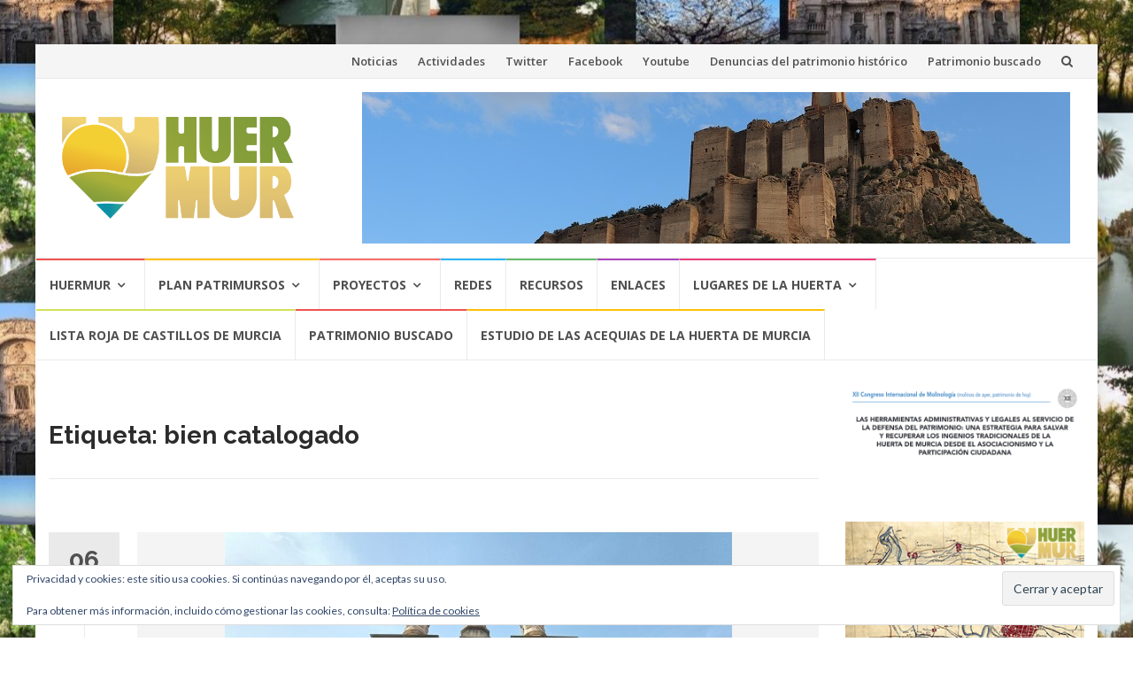

--- FILE ---
content_type: text/html; charset=UTF-8
request_url: http://huermur.es/tag/bien-catalogado/
body_size: 19454
content:
<!DOCTYPE html>
<html lang="es">
<head>
<meta charset="UTF-8">
<meta name="viewport" content="width=device-width, initial-scale=1">
<link rel="profile" href="http://gmpg.org/xfn/11">
<link rel="pingback" href="http://huermur.es/xmlrpc.php">


<!--/ Open Graphite /-->
<meta property="og:locale" content="es_ES" />
<meta property="og:type" content="" />
<meta property="og:url" content="http://huermur.es/noticias/huermur-logra-la-proteccion-cultural-de-la-zona-historica-del-cementerio-de-nuestro-padre-jesus-de-murcia/" />
<meta property="og:title" content="" />
<meta property="og:description" content="" />
<meta property="og:site_name" content="HUERMUR" />
<meta property="og:image" content="http://huermur.es/wp-content/uploads/2022/09/Cementerio-Ntro.-Padre-Jesus-de-Murcia-Huermur.jpg" />
<meta property="og:image:width" content="1280" />
<meta property="og:image:height" content="960" />

<meta itemprop="description" content="" />
<meta itemprop="image" content="http://huermur.es/wp-content/uploads/2022/09/Cementerio-Ntro.-Padre-Jesus-de-Murcia-Huermur.jpg" />

<meta name="twitter:card" content="summary_large_image" />
<meta name="twitter:url" content="http://huermur.es/noticias/huermur-logra-la-proteccion-cultural-de-la-zona-historica-del-cementerio-de-nuestro-padre-jesus-de-murcia/" />
<meta name="twitter:title" content="" />
<meta name="twitter:description" content="" />
<meta name="twitter:image" content="http://huermur.es/wp-content/uploads/2022/09/Cementerio-Ntro.-Padre-Jesus-de-Murcia-Huermur.jpg" />
<meta name="twitter:creator" content="@huermur" />
<meta name="twitter:site" content="HUERMUR" />
<!--/ Open Graphite End /-->

<title>bien catalogado &#8211; HUERMUR</title>
<meta name='robots' content='max-image-preview:large' />
<link rel='dns-prefetch' href='//stats.wp.com' />
<link rel='dns-prefetch' href='//fonts.googleapis.com' />
<link rel='dns-prefetch' href='//v0.wordpress.com' />
<link rel='dns-prefetch' href='//jetpack.wordpress.com' />
<link rel='dns-prefetch' href='//s0.wp.com' />
<link rel='dns-prefetch' href='//public-api.wordpress.com' />
<link rel='dns-prefetch' href='//0.gravatar.com' />
<link rel='dns-prefetch' href='//1.gravatar.com' />
<link rel='dns-prefetch' href='//2.gravatar.com' />
<link rel="alternate" type="application/rss+xml" title="HUERMUR &raquo; Feed" href="http://huermur.es/feed/" />
<link rel="alternate" type="application/rss+xml" title="HUERMUR &raquo; Feed de los comentarios" href="http://huermur.es/comments/feed/" />
<link rel="alternate" type="application/rss+xml" title="HUERMUR &raquo; Etiqueta bien catalogado del feed" href="http://huermur.es/tag/bien-catalogado/feed/" />
<style id='wp-img-auto-sizes-contain-inline-css' type='text/css'>
img:is([sizes=auto i],[sizes^="auto," i]){contain-intrinsic-size:3000px 1500px}
/*# sourceURL=wp-img-auto-sizes-contain-inline-css */
</style>
<style id='wp-emoji-styles-inline-css' type='text/css'>

	img.wp-smiley, img.emoji {
		display: inline !important;
		border: none !important;
		box-shadow: none !important;
		height: 1em !important;
		width: 1em !important;
		margin: 0 0.07em !important;
		vertical-align: -0.1em !important;
		background: none !important;
		padding: 0 !important;
	}
/*# sourceURL=wp-emoji-styles-inline-css */
</style>
<style id='wp-block-library-inline-css' type='text/css'>
:root{--wp-block-synced-color:#7a00df;--wp-block-synced-color--rgb:122,0,223;--wp-bound-block-color:var(--wp-block-synced-color);--wp-editor-canvas-background:#ddd;--wp-admin-theme-color:#007cba;--wp-admin-theme-color--rgb:0,124,186;--wp-admin-theme-color-darker-10:#006ba1;--wp-admin-theme-color-darker-10--rgb:0,107,160.5;--wp-admin-theme-color-darker-20:#005a87;--wp-admin-theme-color-darker-20--rgb:0,90,135;--wp-admin-border-width-focus:2px}@media (min-resolution:192dpi){:root{--wp-admin-border-width-focus:1.5px}}.wp-element-button{cursor:pointer}:root .has-very-light-gray-background-color{background-color:#eee}:root .has-very-dark-gray-background-color{background-color:#313131}:root .has-very-light-gray-color{color:#eee}:root .has-very-dark-gray-color{color:#313131}:root .has-vivid-green-cyan-to-vivid-cyan-blue-gradient-background{background:linear-gradient(135deg,#00d084,#0693e3)}:root .has-purple-crush-gradient-background{background:linear-gradient(135deg,#34e2e4,#4721fb 50%,#ab1dfe)}:root .has-hazy-dawn-gradient-background{background:linear-gradient(135deg,#faaca8,#dad0ec)}:root .has-subdued-olive-gradient-background{background:linear-gradient(135deg,#fafae1,#67a671)}:root .has-atomic-cream-gradient-background{background:linear-gradient(135deg,#fdd79a,#004a59)}:root .has-nightshade-gradient-background{background:linear-gradient(135deg,#330968,#31cdcf)}:root .has-midnight-gradient-background{background:linear-gradient(135deg,#020381,#2874fc)}:root{--wp--preset--font-size--normal:16px;--wp--preset--font-size--huge:42px}.has-regular-font-size{font-size:1em}.has-larger-font-size{font-size:2.625em}.has-normal-font-size{font-size:var(--wp--preset--font-size--normal)}.has-huge-font-size{font-size:var(--wp--preset--font-size--huge)}.has-text-align-center{text-align:center}.has-text-align-left{text-align:left}.has-text-align-right{text-align:right}.has-fit-text{white-space:nowrap!important}#end-resizable-editor-section{display:none}.aligncenter{clear:both}.items-justified-left{justify-content:flex-start}.items-justified-center{justify-content:center}.items-justified-right{justify-content:flex-end}.items-justified-space-between{justify-content:space-between}.screen-reader-text{border:0;clip-path:inset(50%);height:1px;margin:-1px;overflow:hidden;padding:0;position:absolute;width:1px;word-wrap:normal!important}.screen-reader-text:focus{background-color:#ddd;clip-path:none;color:#444;display:block;font-size:1em;height:auto;left:5px;line-height:normal;padding:15px 23px 14px;text-decoration:none;top:5px;width:auto;z-index:100000}html :where(.has-border-color){border-style:solid}html :where([style*=border-top-color]){border-top-style:solid}html :where([style*=border-right-color]){border-right-style:solid}html :where([style*=border-bottom-color]){border-bottom-style:solid}html :where([style*=border-left-color]){border-left-style:solid}html :where([style*=border-width]){border-style:solid}html :where([style*=border-top-width]){border-top-style:solid}html :where([style*=border-right-width]){border-right-style:solid}html :where([style*=border-bottom-width]){border-bottom-style:solid}html :where([style*=border-left-width]){border-left-style:solid}html :where(img[class*=wp-image-]){height:auto;max-width:100%}:where(figure){margin:0 0 1em}html :where(.is-position-sticky){--wp-admin--admin-bar--position-offset:var(--wp-admin--admin-bar--height,0px)}@media screen and (max-width:600px){html :where(.is-position-sticky){--wp-admin--admin-bar--position-offset:0px}}

/*# sourceURL=wp-block-library-inline-css */
</style><style id='wp-block-image-inline-css' type='text/css'>
.wp-block-image>a,.wp-block-image>figure>a{display:inline-block}.wp-block-image img{box-sizing:border-box;height:auto;max-width:100%;vertical-align:bottom}@media not (prefers-reduced-motion){.wp-block-image img.hide{visibility:hidden}.wp-block-image img.show{animation:show-content-image .4s}}.wp-block-image[style*=border-radius] img,.wp-block-image[style*=border-radius]>a{border-radius:inherit}.wp-block-image.has-custom-border img{box-sizing:border-box}.wp-block-image.aligncenter{text-align:center}.wp-block-image.alignfull>a,.wp-block-image.alignwide>a{width:100%}.wp-block-image.alignfull img,.wp-block-image.alignwide img{height:auto;width:100%}.wp-block-image .aligncenter,.wp-block-image .alignleft,.wp-block-image .alignright,.wp-block-image.aligncenter,.wp-block-image.alignleft,.wp-block-image.alignright{display:table}.wp-block-image .aligncenter>figcaption,.wp-block-image .alignleft>figcaption,.wp-block-image .alignright>figcaption,.wp-block-image.aligncenter>figcaption,.wp-block-image.alignleft>figcaption,.wp-block-image.alignright>figcaption{caption-side:bottom;display:table-caption}.wp-block-image .alignleft{float:left;margin:.5em 1em .5em 0}.wp-block-image .alignright{float:right;margin:.5em 0 .5em 1em}.wp-block-image .aligncenter{margin-left:auto;margin-right:auto}.wp-block-image :where(figcaption){margin-bottom:1em;margin-top:.5em}.wp-block-image.is-style-circle-mask img{border-radius:9999px}@supports ((-webkit-mask-image:none) or (mask-image:none)) or (-webkit-mask-image:none){.wp-block-image.is-style-circle-mask img{border-radius:0;-webkit-mask-image:url('data:image/svg+xml;utf8,<svg viewBox="0 0 100 100" xmlns="http://www.w3.org/2000/svg"><circle cx="50" cy="50" r="50"/></svg>');mask-image:url('data:image/svg+xml;utf8,<svg viewBox="0 0 100 100" xmlns="http://www.w3.org/2000/svg"><circle cx="50" cy="50" r="50"/></svg>');mask-mode:alpha;-webkit-mask-position:center;mask-position:center;-webkit-mask-repeat:no-repeat;mask-repeat:no-repeat;-webkit-mask-size:contain;mask-size:contain}}:root :where(.wp-block-image.is-style-rounded img,.wp-block-image .is-style-rounded img){border-radius:9999px}.wp-block-image figure{margin:0}.wp-lightbox-container{display:flex;flex-direction:column;position:relative}.wp-lightbox-container img{cursor:zoom-in}.wp-lightbox-container img:hover+button{opacity:1}.wp-lightbox-container button{align-items:center;backdrop-filter:blur(16px) saturate(180%);background-color:#5a5a5a40;border:none;border-radius:4px;cursor:zoom-in;display:flex;height:20px;justify-content:center;opacity:0;padding:0;position:absolute;right:16px;text-align:center;top:16px;width:20px;z-index:100}@media not (prefers-reduced-motion){.wp-lightbox-container button{transition:opacity .2s ease}}.wp-lightbox-container button:focus-visible{outline:3px auto #5a5a5a40;outline:3px auto -webkit-focus-ring-color;outline-offset:3px}.wp-lightbox-container button:hover{cursor:pointer;opacity:1}.wp-lightbox-container button:focus{opacity:1}.wp-lightbox-container button:focus,.wp-lightbox-container button:hover,.wp-lightbox-container button:not(:hover):not(:active):not(.has-background){background-color:#5a5a5a40;border:none}.wp-lightbox-overlay{box-sizing:border-box;cursor:zoom-out;height:100vh;left:0;overflow:hidden;position:fixed;top:0;visibility:hidden;width:100%;z-index:100000}.wp-lightbox-overlay .close-button{align-items:center;cursor:pointer;display:flex;justify-content:center;min-height:40px;min-width:40px;padding:0;position:absolute;right:calc(env(safe-area-inset-right) + 16px);top:calc(env(safe-area-inset-top) + 16px);z-index:5000000}.wp-lightbox-overlay .close-button:focus,.wp-lightbox-overlay .close-button:hover,.wp-lightbox-overlay .close-button:not(:hover):not(:active):not(.has-background){background:none;border:none}.wp-lightbox-overlay .lightbox-image-container{height:var(--wp--lightbox-container-height);left:50%;overflow:hidden;position:absolute;top:50%;transform:translate(-50%,-50%);transform-origin:top left;width:var(--wp--lightbox-container-width);z-index:9999999999}.wp-lightbox-overlay .wp-block-image{align-items:center;box-sizing:border-box;display:flex;height:100%;justify-content:center;margin:0;position:relative;transform-origin:0 0;width:100%;z-index:3000000}.wp-lightbox-overlay .wp-block-image img{height:var(--wp--lightbox-image-height);min-height:var(--wp--lightbox-image-height);min-width:var(--wp--lightbox-image-width);width:var(--wp--lightbox-image-width)}.wp-lightbox-overlay .wp-block-image figcaption{display:none}.wp-lightbox-overlay button{background:none;border:none}.wp-lightbox-overlay .scrim{background-color:#fff;height:100%;opacity:.9;position:absolute;width:100%;z-index:2000000}.wp-lightbox-overlay.active{visibility:visible}@media not (prefers-reduced-motion){.wp-lightbox-overlay.active{animation:turn-on-visibility .25s both}.wp-lightbox-overlay.active img{animation:turn-on-visibility .35s both}.wp-lightbox-overlay.show-closing-animation:not(.active){animation:turn-off-visibility .35s both}.wp-lightbox-overlay.show-closing-animation:not(.active) img{animation:turn-off-visibility .25s both}.wp-lightbox-overlay.zoom.active{animation:none;opacity:1;visibility:visible}.wp-lightbox-overlay.zoom.active .lightbox-image-container{animation:lightbox-zoom-in .4s}.wp-lightbox-overlay.zoom.active .lightbox-image-container img{animation:none}.wp-lightbox-overlay.zoom.active .scrim{animation:turn-on-visibility .4s forwards}.wp-lightbox-overlay.zoom.show-closing-animation:not(.active){animation:none}.wp-lightbox-overlay.zoom.show-closing-animation:not(.active) .lightbox-image-container{animation:lightbox-zoom-out .4s}.wp-lightbox-overlay.zoom.show-closing-animation:not(.active) .lightbox-image-container img{animation:none}.wp-lightbox-overlay.zoom.show-closing-animation:not(.active) .scrim{animation:turn-off-visibility .4s forwards}}@keyframes show-content-image{0%{visibility:hidden}99%{visibility:hidden}to{visibility:visible}}@keyframes turn-on-visibility{0%{opacity:0}to{opacity:1}}@keyframes turn-off-visibility{0%{opacity:1;visibility:visible}99%{opacity:0;visibility:visible}to{opacity:0;visibility:hidden}}@keyframes lightbox-zoom-in{0%{transform:translate(calc((-100vw + var(--wp--lightbox-scrollbar-width))/2 + var(--wp--lightbox-initial-left-position)),calc(-50vh + var(--wp--lightbox-initial-top-position))) scale(var(--wp--lightbox-scale))}to{transform:translate(-50%,-50%) scale(1)}}@keyframes lightbox-zoom-out{0%{transform:translate(-50%,-50%) scale(1);visibility:visible}99%{visibility:visible}to{transform:translate(calc((-100vw + var(--wp--lightbox-scrollbar-width))/2 + var(--wp--lightbox-initial-left-position)),calc(-50vh + var(--wp--lightbox-initial-top-position))) scale(var(--wp--lightbox-scale));visibility:hidden}}
/*# sourceURL=http://huermur.es/wp-includes/blocks/image/style.min.css */
</style>
<style id='wp-block-paragraph-inline-css' type='text/css'>
.is-small-text{font-size:.875em}.is-regular-text{font-size:1em}.is-large-text{font-size:2.25em}.is-larger-text{font-size:3em}.has-drop-cap:not(:focus):first-letter{float:left;font-size:8.4em;font-style:normal;font-weight:100;line-height:.68;margin:.05em .1em 0 0;text-transform:uppercase}body.rtl .has-drop-cap:not(:focus):first-letter{float:none;margin-left:.1em}p.has-drop-cap.has-background{overflow:hidden}:root :where(p.has-background){padding:1.25em 2.375em}:where(p.has-text-color:not(.has-link-color)) a{color:inherit}p.has-text-align-left[style*="writing-mode:vertical-lr"],p.has-text-align-right[style*="writing-mode:vertical-rl"]{rotate:180deg}
/*# sourceURL=http://huermur.es/wp-includes/blocks/paragraph/style.min.css */
</style>
<style id='global-styles-inline-css' type='text/css'>
:root{--wp--preset--aspect-ratio--square: 1;--wp--preset--aspect-ratio--4-3: 4/3;--wp--preset--aspect-ratio--3-4: 3/4;--wp--preset--aspect-ratio--3-2: 3/2;--wp--preset--aspect-ratio--2-3: 2/3;--wp--preset--aspect-ratio--16-9: 16/9;--wp--preset--aspect-ratio--9-16: 9/16;--wp--preset--color--black: #000000;--wp--preset--color--cyan-bluish-gray: #abb8c3;--wp--preset--color--white: #ffffff;--wp--preset--color--pale-pink: #f78da7;--wp--preset--color--vivid-red: #cf2e2e;--wp--preset--color--luminous-vivid-orange: #ff6900;--wp--preset--color--luminous-vivid-amber: #fcb900;--wp--preset--color--light-green-cyan: #7bdcb5;--wp--preset--color--vivid-green-cyan: #00d084;--wp--preset--color--pale-cyan-blue: #8ed1fc;--wp--preset--color--vivid-cyan-blue: #0693e3;--wp--preset--color--vivid-purple: #9b51e0;--wp--preset--gradient--vivid-cyan-blue-to-vivid-purple: linear-gradient(135deg,rgb(6,147,227) 0%,rgb(155,81,224) 100%);--wp--preset--gradient--light-green-cyan-to-vivid-green-cyan: linear-gradient(135deg,rgb(122,220,180) 0%,rgb(0,208,130) 100%);--wp--preset--gradient--luminous-vivid-amber-to-luminous-vivid-orange: linear-gradient(135deg,rgb(252,185,0) 0%,rgb(255,105,0) 100%);--wp--preset--gradient--luminous-vivid-orange-to-vivid-red: linear-gradient(135deg,rgb(255,105,0) 0%,rgb(207,46,46) 100%);--wp--preset--gradient--very-light-gray-to-cyan-bluish-gray: linear-gradient(135deg,rgb(238,238,238) 0%,rgb(169,184,195) 100%);--wp--preset--gradient--cool-to-warm-spectrum: linear-gradient(135deg,rgb(74,234,220) 0%,rgb(151,120,209) 20%,rgb(207,42,186) 40%,rgb(238,44,130) 60%,rgb(251,105,98) 80%,rgb(254,248,76) 100%);--wp--preset--gradient--blush-light-purple: linear-gradient(135deg,rgb(255,206,236) 0%,rgb(152,150,240) 100%);--wp--preset--gradient--blush-bordeaux: linear-gradient(135deg,rgb(254,205,165) 0%,rgb(254,45,45) 50%,rgb(107,0,62) 100%);--wp--preset--gradient--luminous-dusk: linear-gradient(135deg,rgb(255,203,112) 0%,rgb(199,81,192) 50%,rgb(65,88,208) 100%);--wp--preset--gradient--pale-ocean: linear-gradient(135deg,rgb(255,245,203) 0%,rgb(182,227,212) 50%,rgb(51,167,181) 100%);--wp--preset--gradient--electric-grass: linear-gradient(135deg,rgb(202,248,128) 0%,rgb(113,206,126) 100%);--wp--preset--gradient--midnight: linear-gradient(135deg,rgb(2,3,129) 0%,rgb(40,116,252) 100%);--wp--preset--font-size--small: 13px;--wp--preset--font-size--medium: 20px;--wp--preset--font-size--large: 36px;--wp--preset--font-size--x-large: 42px;--wp--preset--spacing--20: 0.44rem;--wp--preset--spacing--30: 0.67rem;--wp--preset--spacing--40: 1rem;--wp--preset--spacing--50: 1.5rem;--wp--preset--spacing--60: 2.25rem;--wp--preset--spacing--70: 3.38rem;--wp--preset--spacing--80: 5.06rem;--wp--preset--shadow--natural: 6px 6px 9px rgba(0, 0, 0, 0.2);--wp--preset--shadow--deep: 12px 12px 50px rgba(0, 0, 0, 0.4);--wp--preset--shadow--sharp: 6px 6px 0px rgba(0, 0, 0, 0.2);--wp--preset--shadow--outlined: 6px 6px 0px -3px rgb(255, 255, 255), 6px 6px rgb(0, 0, 0);--wp--preset--shadow--crisp: 6px 6px 0px rgb(0, 0, 0);}:where(.is-layout-flex){gap: 0.5em;}:where(.is-layout-grid){gap: 0.5em;}body .is-layout-flex{display: flex;}.is-layout-flex{flex-wrap: wrap;align-items: center;}.is-layout-flex > :is(*, div){margin: 0;}body .is-layout-grid{display: grid;}.is-layout-grid > :is(*, div){margin: 0;}:where(.wp-block-columns.is-layout-flex){gap: 2em;}:where(.wp-block-columns.is-layout-grid){gap: 2em;}:where(.wp-block-post-template.is-layout-flex){gap: 1.25em;}:where(.wp-block-post-template.is-layout-grid){gap: 1.25em;}.has-black-color{color: var(--wp--preset--color--black) !important;}.has-cyan-bluish-gray-color{color: var(--wp--preset--color--cyan-bluish-gray) !important;}.has-white-color{color: var(--wp--preset--color--white) !important;}.has-pale-pink-color{color: var(--wp--preset--color--pale-pink) !important;}.has-vivid-red-color{color: var(--wp--preset--color--vivid-red) !important;}.has-luminous-vivid-orange-color{color: var(--wp--preset--color--luminous-vivid-orange) !important;}.has-luminous-vivid-amber-color{color: var(--wp--preset--color--luminous-vivid-amber) !important;}.has-light-green-cyan-color{color: var(--wp--preset--color--light-green-cyan) !important;}.has-vivid-green-cyan-color{color: var(--wp--preset--color--vivid-green-cyan) !important;}.has-pale-cyan-blue-color{color: var(--wp--preset--color--pale-cyan-blue) !important;}.has-vivid-cyan-blue-color{color: var(--wp--preset--color--vivid-cyan-blue) !important;}.has-vivid-purple-color{color: var(--wp--preset--color--vivid-purple) !important;}.has-black-background-color{background-color: var(--wp--preset--color--black) !important;}.has-cyan-bluish-gray-background-color{background-color: var(--wp--preset--color--cyan-bluish-gray) !important;}.has-white-background-color{background-color: var(--wp--preset--color--white) !important;}.has-pale-pink-background-color{background-color: var(--wp--preset--color--pale-pink) !important;}.has-vivid-red-background-color{background-color: var(--wp--preset--color--vivid-red) !important;}.has-luminous-vivid-orange-background-color{background-color: var(--wp--preset--color--luminous-vivid-orange) !important;}.has-luminous-vivid-amber-background-color{background-color: var(--wp--preset--color--luminous-vivid-amber) !important;}.has-light-green-cyan-background-color{background-color: var(--wp--preset--color--light-green-cyan) !important;}.has-vivid-green-cyan-background-color{background-color: var(--wp--preset--color--vivid-green-cyan) !important;}.has-pale-cyan-blue-background-color{background-color: var(--wp--preset--color--pale-cyan-blue) !important;}.has-vivid-cyan-blue-background-color{background-color: var(--wp--preset--color--vivid-cyan-blue) !important;}.has-vivid-purple-background-color{background-color: var(--wp--preset--color--vivid-purple) !important;}.has-black-border-color{border-color: var(--wp--preset--color--black) !important;}.has-cyan-bluish-gray-border-color{border-color: var(--wp--preset--color--cyan-bluish-gray) !important;}.has-white-border-color{border-color: var(--wp--preset--color--white) !important;}.has-pale-pink-border-color{border-color: var(--wp--preset--color--pale-pink) !important;}.has-vivid-red-border-color{border-color: var(--wp--preset--color--vivid-red) !important;}.has-luminous-vivid-orange-border-color{border-color: var(--wp--preset--color--luminous-vivid-orange) !important;}.has-luminous-vivid-amber-border-color{border-color: var(--wp--preset--color--luminous-vivid-amber) !important;}.has-light-green-cyan-border-color{border-color: var(--wp--preset--color--light-green-cyan) !important;}.has-vivid-green-cyan-border-color{border-color: var(--wp--preset--color--vivid-green-cyan) !important;}.has-pale-cyan-blue-border-color{border-color: var(--wp--preset--color--pale-cyan-blue) !important;}.has-vivid-cyan-blue-border-color{border-color: var(--wp--preset--color--vivid-cyan-blue) !important;}.has-vivid-purple-border-color{border-color: var(--wp--preset--color--vivid-purple) !important;}.has-vivid-cyan-blue-to-vivid-purple-gradient-background{background: var(--wp--preset--gradient--vivid-cyan-blue-to-vivid-purple) !important;}.has-light-green-cyan-to-vivid-green-cyan-gradient-background{background: var(--wp--preset--gradient--light-green-cyan-to-vivid-green-cyan) !important;}.has-luminous-vivid-amber-to-luminous-vivid-orange-gradient-background{background: var(--wp--preset--gradient--luminous-vivid-amber-to-luminous-vivid-orange) !important;}.has-luminous-vivid-orange-to-vivid-red-gradient-background{background: var(--wp--preset--gradient--luminous-vivid-orange-to-vivid-red) !important;}.has-very-light-gray-to-cyan-bluish-gray-gradient-background{background: var(--wp--preset--gradient--very-light-gray-to-cyan-bluish-gray) !important;}.has-cool-to-warm-spectrum-gradient-background{background: var(--wp--preset--gradient--cool-to-warm-spectrum) !important;}.has-blush-light-purple-gradient-background{background: var(--wp--preset--gradient--blush-light-purple) !important;}.has-blush-bordeaux-gradient-background{background: var(--wp--preset--gradient--blush-bordeaux) !important;}.has-luminous-dusk-gradient-background{background: var(--wp--preset--gradient--luminous-dusk) !important;}.has-pale-ocean-gradient-background{background: var(--wp--preset--gradient--pale-ocean) !important;}.has-electric-grass-gradient-background{background: var(--wp--preset--gradient--electric-grass) !important;}.has-midnight-gradient-background{background: var(--wp--preset--gradient--midnight) !important;}.has-small-font-size{font-size: var(--wp--preset--font-size--small) !important;}.has-medium-font-size{font-size: var(--wp--preset--font-size--medium) !important;}.has-large-font-size{font-size: var(--wp--preset--font-size--large) !important;}.has-x-large-font-size{font-size: var(--wp--preset--font-size--x-large) !important;}
/*# sourceURL=global-styles-inline-css */
</style>

<style id='classic-theme-styles-inline-css' type='text/css'>
/*! This file is auto-generated */
.wp-block-button__link{color:#fff;background-color:#32373c;border-radius:9999px;box-shadow:none;text-decoration:none;padding:calc(.667em + 2px) calc(1.333em + 2px);font-size:1.125em}.wp-block-file__button{background:#32373c;color:#fff;text-decoration:none}
/*# sourceURL=/wp-includes/css/classic-themes.min.css */
</style>
<link rel='stylesheet' id='islemag-bootstrap-css' href='http://huermur.es/wp-content/themes/islemag/css/bootstrap.min.css?ver=3.3.5' type='text/css' media='all' />
<link rel='stylesheet' id='islemag-style-css' href='http://huermur.es/wp-content/themes/islemag/style.css?ver=6.9' type='text/css' media='all' />
<link rel='stylesheet' id='islemag-fontawesome-css' href='http://huermur.es/wp-content/themes/islemag/css/font-awesome.min.css?ver=4.4.0' type='text/css' media='all' />
<link rel='stylesheet' id='islemag-fonts-css' href='//fonts.googleapis.com/css?family=Lato%3A400%2C700%7CRaleway%3A400%2C500%2C600%2C700%7COpen+Sans%3A400%2C700%2C600&#038;subset=latin%2Clatin-ext' type='text/css' media='all' />
<style id='jetpack_facebook_likebox-inline-css' type='text/css'>
.widget_facebook_likebox {
	overflow: hidden;
}

/*# sourceURL=http://huermur.es/wp-content/plugins/jetpack/modules/widgets/facebook-likebox/style.css */
</style>
<link rel='stylesheet' id='sharedaddy-css' href='http://huermur.es/wp-content/plugins/jetpack/modules/sharedaddy/sharing.css?ver=15.3.1' type='text/css' media='all' />
<link rel='stylesheet' id='social-logos-css' href='http://huermur.es/wp-content/plugins/jetpack/_inc/social-logos/social-logos.min.css?ver=15.3.1' type='text/css' media='all' />
<script type="text/javascript" src="http://huermur.es/wp-includes/js/jquery/jquery.min.js?ver=3.7.1" id="jquery-core-js"></script>
<script type="text/javascript" src="http://huermur.es/wp-includes/js/jquery/jquery-migrate.min.js?ver=3.4.1" id="jquery-migrate-js"></script>
<link rel="https://api.w.org/" href="http://huermur.es/wp-json/" /><link rel="alternate" title="JSON" type="application/json" href="http://huermur.es/wp-json/wp/v2/tags/523" /><link rel="EditURI" type="application/rsd+xml" title="RSD" href="http://huermur.es/xmlrpc.php?rsd" />
<meta name="generator" content="WordPress 6.9" />
	<style>img#wpstats{display:none}</style>
		<style type="text/css" id="custom-background-css">
body.custom-background { background-image: url("http://huermur.es/wp-content/uploads/2019/08/Mosaico-huerta-de-Murcia-Huermur-2019-1024x549-2.jpg"); background-position: center center; background-size: auto; background-repeat: repeat; background-attachment: fixed; }
</style>
	<link rel="icon" href="http://huermur.es/wp-content/uploads/2019/08/cropped-FC762A1B19894BBEB6756A3D0FB0A657-32x32.png" sizes="32x32" />
<link rel="icon" href="http://huermur.es/wp-content/uploads/2019/08/cropped-FC762A1B19894BBEB6756A3D0FB0A657-192x192.png" sizes="192x192" />
<link rel="apple-touch-icon" href="http://huermur.es/wp-content/uploads/2019/08/cropped-FC762A1B19894BBEB6756A3D0FB0A657-180x180.png" />
<meta name="msapplication-TileImage" content="http://huermur.es/wp-content/uploads/2019/08/cropped-FC762A1B19894BBEB6756A3D0FB0A657-270x270.png" />
<style type="text/css">.title-border span { color: #2b2b2b }.post .entry-title, .post h1, .post h2, .post h3, .post h4, .post h5, .post h6, .post h1 a, .post h2 a, .post h3 a, .post h4 a, .post h5 a, .post h6 a { color: #2b2b2b }.page-header h1 { color: #2b2b2b }.sidebar .widget li a, .islemag-content-right, .islemag-content-right a, .post .entry-content, .post .entry-content p,
		 .post .entry-cats, .post .entry-cats a, .post .entry-comments.post .entry-separator, .post .entry-footer a,
		 .post .entry-footer span, .post .entry-footer .entry-cats, .post .entry-footer .entry-cats a, .author-content { color: ##454545}.islemag-top-container .entry-block .entry-overlay-meta .entry-title a { color: #ffffff }.islemag-top-container .entry-overlay-meta .entry-overlay-date { color: #ffffff }.islemag-top-container .entry-overlay-meta .entry-separator { color: #ffffff }.islemag-top-container .entry-overlay-meta > a { color: #ffffff }.home.blog .islemag-content-left .entry-title a, .blog-related-carousel .entry-title a { color: #454545 }.islemag-content-left .entry-meta, .islemag-content-left .blog-related-carousel .entry-content p,
		.islemag-content-left .blog-related-carousel .entry-cats .entry-label, .islemag-content-left .blog-related-carousel .entry-cats a,
		.islemag-content-left .blog-related-carousel > a, .islemag-content-left .blog-related-carousel .entry-footer > a { color: #454545 }.islemag-content-left .entry-meta .entry-separator { color: #454545 }.islemag-content-left .entry-meta a { color: #454545 }.islemag-content-left .islemag-template3 .col-sm-6 .entry-overlay p { color: #454545 }</style><!-- Global site tag (gtag.js) - Google Analytics -->
<script async src="https://www.googletagmanager.com/gtag/js?id=UA-11829375-1"></script>
<script>
  window.dataLayer = window.dataLayer || [];
  function gtag(){dataLayer.push(arguments);}
  gtag('js', new Date());

  gtag('config', 'UA-11829375-1');
</script>
<link rel='stylesheet' id='eu-cookie-law-style-css' href='http://huermur.es/wp-content/plugins/jetpack/modules/widgets/eu-cookie-law/style.css?ver=15.3.1' type='text/css' media='all' />
<link rel='stylesheet' id='genericons-css' href='http://huermur.es/wp-content/plugins/jetpack/_inc/genericons/genericons/genericons.css?ver=3.1' type='text/css' media='all' />
<link rel='stylesheet' id='jetpack_social_media_icons_widget-css' href='http://huermur.es/wp-content/plugins/jetpack/modules/widgets/social-media-icons/style.css?ver=20150602' type='text/css' media='all' />
</head>

<body class="archive tag tag-bien-catalogado tag-523 custom-background wp-custom-logo wp-theme-islemag group-blog">
		<div id="wrapper" 
	class="boxed">

		<header id="header" class="site-header" role="banner">
						<div 
			class="navbar-top container-fluid">
								<div class="navbar-left social-icons">
									</div>

				<button type="button" class="navbar-btn"><i class="fa fa-search"></i></button>

				<div class="navbar-right">
					<div id="navbar" class="navbar">
						<nav id="top-navigation" class="navigation top-navigation" role="navigation">
							<button class="menu-toggle">Menú</button>
							<a class="screen-reader-text skip-link" href="#content" title="Saltar al contenido">Saltar al contenido</a>
							<div class="menu-cabecera-container"><ul id="primary-menu" class="nav-menu"><li id="menu-item-171" class="menu-item menu-item-type-taxonomy menu-item-object-category menu-item-171"><a href="http://huermur.es/category/noticias/">Noticias</a></li>
<li id="menu-item-172" class="menu-item menu-item-type-taxonomy menu-item-object-category menu-item-172"><a href="http://huermur.es/category/actividades/">Actividades</a></li>
<li id="menu-item-167" class="menu-item menu-item-type-custom menu-item-object-custom menu-item-167"><a href="http://twitter.com/huermur">Twitter</a></li>
<li id="menu-item-168" class="menu-item menu-item-type-custom menu-item-object-custom menu-item-168"><a href="http://facebook.com/huermur">Facebook</a></li>
<li id="menu-item-169" class="menu-item menu-item-type-custom menu-item-object-custom menu-item-169"><a href="http://youtube.com/huermur">Youtube</a></li>
<li id="menu-item-170" class="menu-item menu-item-type-post_type menu-item-object-page menu-item-170"><a href="http://huermur.es/plan-patrimursos/denuncias/">Denuncias del patrimonio histórico</a></li>
<li id="menu-item-1627" class="menu-item menu-item-type-post_type menu-item-object-page menu-item-1627"><a href="http://huermur.es/patrimonio-buscado/">Patrimonio buscado</a></li>
</ul></div>						</nav><!-- #site-navigation -->
					</div><!-- #navbar -->
				</div>
				<div class="navbar-white top" id="header-search-form">
					
<form class="navbar-form" role="search" action="http://huermur.es/">
	<span class="screen-reader-text">Buscar por:</span>
	<input type="search" id="s" name="s" class="form-control" placeholder="Busca aquí…" title="Buscar por:">
	<button type="submit" title="Search"><i class="fa fa-search"></i></button>
</form>
				</div><!-- End #header-search-form -->
							</div>

			<div class="header-content clearfix">
								<div class="col-md-3 col-sm-3 col-xs-12 navbar-brand">
					<a href="http://huermur.es/" class="custom-logo-link" rel="home"><img width="865" height="379" src="http://huermur.es/wp-content/uploads/2019/08/cropped-LOGO_COMPLEO@2x-8.png" class="custom-logo" alt="HUERMUR" decoding="async" fetchpriority="high" srcset="http://huermur.es/wp-content/uploads/2019/08/cropped-LOGO_COMPLEO@2x-8.png 865w, http://huermur.es/wp-content/uploads/2019/08/cropped-LOGO_COMPLEO@2x-8-300x131.png 300w, http://huermur.es/wp-content/uploads/2019/08/cropped-LOGO_COMPLEO@2x-8-768x336.png 768w, http://huermur.es/wp-content/uploads/2019/08/cropped-LOGO_COMPLEO@2x-8-110x48.png 110w, http://huermur.es/wp-content/uploads/2019/08/cropped-LOGO_COMPLEO@2x-8-420x184.png 420w, http://huermur.es/wp-content/uploads/2019/08/cropped-LOGO_COMPLEO@2x-8-770x337.png 770w" sizes="(max-width: 865px) 100vw, 865px" /></a><div class="header-logo-wrap text-header islemag_only_customizer"><p itemprop="headline" id="site-title" class="site-title"><a href="http://huermur.es/" title="HUERMUR" rel="home">HUERMUR</a></p><p itemprop="description" id="site-description" class="site-description">Asociaci&oacute;n para la Conservaci&oacute;n del Patrimonio de la Huerta de Murcia</p></div>				</div>

				<div class="col-md-9 col-sm-9 col-xs-12 islemag-banner">
					<div id="islemag_content_ad-widget-3" class="widget islemag_content_ad"><div class="islemag-ad-banner-content"><img src="http://huermur.es/wp-content/uploads/2019/08/mini-3.jpg" /></div></div>				</div>
							</div>

									<div id="navbar" class="navbar 
			islemag-sticky">
				<nav id="site-navigation" class="navigation main-navigation" role="navigation">
					<button class="menu-toggle">Menú</button>
					<a class="screen-reader-text skip-link" href="#content" title="Saltar al contenido">Saltar al contenido</a>
					<div id="primary-menu" class="nav-menu"><ul>
<li class="page_item page-item-10 page_item_has_children"><a href="http://huermur.es/la-asociacion/">Huermur</a>
<ul class='children'>
	<li class="page_item page-item-14"><a href="http://huermur.es/la-asociacion/reconocimientos/">Reconocimientos</a></li>
	<li class="page_item page-item-18"><a href="http://huermur.es/la-asociacion/trayectoria/">Trayectoria</a></li>
</ul>
</li>
<li class="page_item page-item-37 page_item_has_children"><a href="http://huermur.es/plan-patrimursos/">Plan PatrimurSOS</a>
<ul class='children'>
	<li class="page_item page-item-72"><a href="http://huermur.es/plan-patrimursos/catalogaciones/">Catalogaciones</a></li>
	<li class="page_item page-item-74"><a href="http://huermur.es/plan-patrimursos/entornos/">Entornos</a></li>
	<li class="page_item page-item-2836"><a href="http://huermur.es/plan-patrimursos/herramientas-al-servicio-de-la-defensa-del-patrimonio/">Herramientas al servicio de la defensa del patrimonio</a></li>
	<li class="page_item page-item-50"><a href="http://huermur.es/plan-patrimursos/denuncias/">Denuncias del patrimonio histórico</a></li>
</ul>
</li>
<li class="page_item page-item-175 page_item_has_children"><a href="http://huermur.es/proyectos/">Proyectos</a>
<ul class='children'>
	<li class="page_item page-item-78 page_item_has_children"><a href="http://huermur.es/proyectos/semana-de-la-huerta-real/">Semana de la Huerta Real</a>
	<ul class='children'>
		<li class="page_item page-item-84"><a href="http://huermur.es/proyectos/semana-de-la-huerta-real/dia-de-los-entubamientos/">Día de los entubamientos</a></li>
		<li class="page_item page-item-97"><a href="http://huermur.es/proyectos/semana-de-la-huerta-real/dia-de-la-tala-de-arboles/">Día de la tala de árboles</a></li>
		<li class="page_item page-item-132"><a href="http://huermur.es/proyectos/semana-de-la-huerta-real/dia-de-los-planes-parciales/">Día de los planes parciales</a></li>
		<li class="page_item page-item-135"><a href="http://huermur.es/proyectos/semana-de-la-huerta-real/dia-de-la-venta-de-caudales/">Día de la venta de caudales</a></li>
		<li class="page_item page-item-141"><a href="http://huermur.es/proyectos/semana-de-la-huerta-real/dia-del-patrimonio-derribado/">Día del patrimonio derribado</a></li>
		<li class="page_item page-item-144"><a href="http://huermur.es/proyectos/semana-de-la-huerta-real/dia-de-los-vertidos/">Día de los vertidos</a></li>
		<li class="page_item page-item-147"><a href="http://huermur.es/proyectos/semana-de-la-huerta-real/dia-de-la-contraparada/">Día de la Contraparada</a></li>
	</ul>
</li>
</ul>
</li>
<li class="page_item page-item-24"><a href="http://huermur.es/redes/">Redes</a></li>
<li class="page_item page-item-173"><a href="http://huermur.es/recursos/">Recursos</a></li>
<li class="page_item page-item-76"><a href="http://huermur.es/enlaces/">Enlaces</a></li>
<li class="page_item page-item-1063 page_item_has_children"><a href="http://huermur.es/lugares-de-la-huerta/">Lugares de la huerta</a>
<ul class='children'>
	<li class="page_item page-item-3247"><a href="http://huermur.es/lugares-de-la-huerta/molino-viejo-de-la-polvora/">Molino viejo de la Pólvora</a></li>
	<li class="page_item page-item-1067"><a href="http://huermur.es/lugares-de-la-huerta/palmeral-de-zaraiche/">Palmeral de Zaraiche</a></li>
	<li class="page_item page-item-1075"><a href="http://huermur.es/lugares-de-la-huerta/rueda-de-la-nora/">Rueda de la Ñora</a></li>
</ul>
</li>
<li class="page_item page-item-1262"><a href="http://huermur.es/lista-roja-de-castillos-de-murcia/">Lista Roja de castillos de Murcia</a></li>
<li class="page_item page-item-1624"><a href="http://huermur.es/patrimonio-buscado/">Patrimonio buscado</a></li>
<li class="page_item page-item-2451"><a href="http://huermur.es/estudioacequias/">Estudio de las acequias de la Huerta de Murcia</a></li>
</ul></div>
				</nav><!-- #site-navigation -->
			</div><!-- #navbar -->
			

		</header><!-- End #header -->
				<div 
		id="content"	class="site-content">
<div class="container">
	<div class="row">
				<div 
		class="islemag-content-left col-md-9">
									<header class="page-header">
							<h1 class="page-title">Etiqueta: <span>bien catalogado</span></h1>						</header><!-- .page-header -->

						
<article id="post-3154" class="entry post-3154 post type-post status-publish format-standard has-post-thumbnail hentry category-noticias tag-ayuntamiento-de-murcia tag-bien-catalogado tag-cementerio tag-consejeria-de-cultura tag-cultura tag-huermur tag-murcia tag-patrimonio tag-patrimonio-funerario tag-pedro-cerdan tag-region-de-murcia-2">

	<div class="entry-media">
		<figure>
			<a href="http://huermur.es/noticias/huermur-logra-la-proteccion-cultural-de-la-zona-historica-del-cementerio-de-nuestro-padre-jesus-de-murcia/">
				<img width="573" height="430" src="http://huermur.es/wp-content/uploads/2022/09/Cementerio-Ntro.-Padre-Jesus-de-Murcia-Huermur-573x430.jpg" class="attachment-islemag_blog_post_no_crop size-islemag_blog_post_no_crop wp-post-image" alt="" decoding="async" srcset="http://huermur.es/wp-content/uploads/2022/09/Cementerio-Ntro.-Padre-Jesus-de-Murcia-Huermur-573x430.jpg 573w, http://huermur.es/wp-content/uploads/2022/09/Cementerio-Ntro.-Padre-Jesus-de-Murcia-Huermur-300x225.jpg 300w, http://huermur.es/wp-content/uploads/2022/09/Cementerio-Ntro.-Padre-Jesus-de-Murcia-Huermur-1024x768.jpg 1024w, http://huermur.es/wp-content/uploads/2022/09/Cementerio-Ntro.-Padre-Jesus-de-Murcia-Huermur-768x576.jpg 768w, http://huermur.es/wp-content/uploads/2022/09/Cementerio-Ntro.-Padre-Jesus-de-Murcia-Huermur-110x83.jpg 110w, http://huermur.es/wp-content/uploads/2022/09/Cementerio-Ntro.-Padre-Jesus-de-Murcia-Huermur-420x315.jpg 420w, http://huermur.es/wp-content/uploads/2022/09/Cementerio-Ntro.-Padre-Jesus-de-Murcia-Huermur.jpg 1280w" sizes="(max-width: 573px) 100vw, 573px" />			</a>
		</figure>
	</div><!-- End .entry-media -->
			<span class="entry-date">06			<span>MAY</span></span>
			<h2 class="entry-title"><a href="http://huermur.es/noticias/huermur-logra-la-proteccion-cultural-de-la-zona-historica-del-cementerio-de-nuestro-padre-jesus-de-murcia/" rel="bookmark">Huermur logra la protección cultural de la zona histórica del cementerio de Nuestro Padre Jesús de Murcia</a></h2>
	<div class="entry-content">
		<p>Cultura atiende las alegaciones de Huermur e incluye la protección de rejerías, panteones históricos y la estructura original del cementerio. Igualmente, el Ayuntamiento de Murcia rectifica y anula el procedimiento de reversión y derribo de varios panteones tras la presión de Huermur. El cementerio de Nuestro Padre Jesús, una joya funeraria del siglo XIX, queda [&hellip;]</p>
<div class="sharedaddy sd-sharing-enabled"><div class="robots-nocontent sd-block sd-social sd-social-icon-text sd-sharing"><h3 class="sd-title">Comparte esto:</h3><div class="sd-content"><ul><li class="share-facebook"><a rel="nofollow noopener noreferrer"
				data-shared="sharing-facebook-3154"
				class="share-facebook sd-button share-icon"
				href="http://huermur.es/noticias/huermur-logra-la-proteccion-cultural-de-la-zona-historica-del-cementerio-de-nuestro-padre-jesus-de-murcia/?share=facebook"
				target="_blank"
				aria-labelledby="sharing-facebook-3154"
				>
				<span id="sharing-facebook-3154" hidden>Haz clic para compartir en Facebook (Se abre en una ventana nueva)</span>
				<span>Facebook</span>
			</a></li><li class="share-twitter"><a rel="nofollow noopener noreferrer"
				data-shared="sharing-twitter-3154"
				class="share-twitter sd-button share-icon"
				href="http://huermur.es/noticias/huermur-logra-la-proteccion-cultural-de-la-zona-historica-del-cementerio-de-nuestro-padre-jesus-de-murcia/?share=twitter"
				target="_blank"
				aria-labelledby="sharing-twitter-3154"
				>
				<span id="sharing-twitter-3154" hidden>Haz clic para compartir en X (Se abre en una ventana nueva)</span>
				<span>X</span>
			</a></li><li class="share-jetpack-whatsapp"><a rel="nofollow noopener noreferrer"
				data-shared="sharing-whatsapp-3154"
				class="share-jetpack-whatsapp sd-button share-icon"
				href="http://huermur.es/noticias/huermur-logra-la-proteccion-cultural-de-la-zona-historica-del-cementerio-de-nuestro-padre-jesus-de-murcia/?share=jetpack-whatsapp"
				target="_blank"
				aria-labelledby="sharing-whatsapp-3154"
				>
				<span id="sharing-whatsapp-3154" hidden>Haz clic para compartir en WhatsApp (Se abre en una ventana nueva)</span>
				<span>WhatsApp</span>
			</a></li><li class="share-telegram"><a rel="nofollow noopener noreferrer"
				data-shared="sharing-telegram-3154"
				class="share-telegram sd-button share-icon"
				href="http://huermur.es/noticias/huermur-logra-la-proteccion-cultural-de-la-zona-historica-del-cementerio-de-nuestro-padre-jesus-de-murcia/?share=telegram"
				target="_blank"
				aria-labelledby="sharing-telegram-3154"
				>
				<span id="sharing-telegram-3154" hidden>Haz clic para compartir en Telegram (Se abre en una ventana nueva)</span>
				<span>Telegram</span>
			</a></li><li class="share-end"></li></ul></div></div></div>
			</div><!-- .entry-content -->

	<footer class="entry-footer"><span class="cat-links">Publicado en: <a href="http://huermur.es/category/noticias/" rel="category tag">Noticias</a></span><span class="tags-links">Etiquetado: <a href="http://huermur.es/tag/ayuntamiento-de-murcia/" rel="tag">Ayuntamiento de murcia</a>,<a href="http://huermur.es/tag/bien-catalogado/" rel="tag">bien catalogado</a>,<a href="http://huermur.es/tag/cementerio/" rel="tag">cementerio</a>,<a href="http://huermur.es/tag/consejeria-de-cultura/" rel="tag">Consejería de Cultura</a>,<a href="http://huermur.es/tag/cultura/" rel="tag">cultura</a>,<a href="http://huermur.es/tag/huermur/" rel="tag">huermur</a>,<a href="http://huermur.es/tag/murcia/" rel="tag">Murcia</a>,<a href="http://huermur.es/tag/patrimonio/" rel="tag">patrimonio</a>,<a href="http://huermur.es/tag/patrimonio-funerario/" rel="tag">patrimonio funerario</a>,<a href="http://huermur.es/tag/pedro-cerdan/" rel="tag">Pedro Cerdán</a>,<a href="http://huermur.es/tag/region-de-murcia-2/" rel="tag">región de Murcia</a></span><a href="http://huermur.es/author/huermur/" title="HUERMUR" class="vcard author"><strong class="fn">HUERMUR</strong></a>		<time class="date updated published" datetime="2025-05-06T11:54:26+02:00">06/05/2025</time>
		</footer>
</article>

<article id="post-2879" class="entry post-2879 post type-post status-publish format-standard has-post-thumbnail hentry category-noticias tag-bien-catalogado tag-clarisas-capuchinas tag-consejeria-de-cultura tag-cultura tag-huermur tag-maria-angela-astorch tag-murcia tag-paseo-del-malecon-2">

	<div class="entry-media">
		<figure>
			<a href="http://huermur.es/noticias/huermur-logra-proteger-el-tesoro-artistico-de-las-capuchinas-del-malecon-y-las-reliquias-incorruptas-de-su-fundadora/">
				<img width="770" height="430" src="http://huermur.es/wp-content/uploads/2023/08/Conjunto-bienes-sobre-el-monasterio-clarisas-capuchinas-de-Murcia-Huermur-770x430.jpg" class="attachment-islemag_blog_post size-islemag_blog_post wp-post-image" alt="" decoding="async" srcset="http://huermur.es/wp-content/uploads/2023/08/Conjunto-bienes-sobre-el-monasterio-clarisas-capuchinas-de-Murcia-Huermur-770x430.jpg 770w, http://huermur.es/wp-content/uploads/2023/08/Conjunto-bienes-sobre-el-monasterio-clarisas-capuchinas-de-Murcia-Huermur-248x138.jpg 248w" sizes="(max-width: 770px) 100vw, 770px" />			</a>
		</figure>
	</div><!-- End .entry-media -->
			<span class="entry-date">21			<span>AGO</span></span>
			<h2 class="entry-title"><a href="http://huermur.es/noticias/huermur-logra-proteger-el-tesoro-artistico-de-las-capuchinas-del-malecon-y-las-reliquias-incorruptas-de-su-fundadora/" rel="bookmark">Huermur logra proteger el tesoro artístico de las capuchinas del Malecón y las reliquias incorruptas de su fundadora</a></h2>
	<div class="entry-content">
		<p>A instancias de Huermur la Consejería de Cultura ha incoado el expediente de protección de los bienes muebles ubicados en el Monasterio de la Exaltación del Santísimo Sacramento de Clarisas Capuchinas de Murcia, y que comprenden las reliquias de la Beata Mª Ángela Astorch, el archivo y la colección artística del monasterio. Unos bienes cuya [&hellip;]</p>
<div class="sharedaddy sd-sharing-enabled"><div class="robots-nocontent sd-block sd-social sd-social-icon-text sd-sharing"><h3 class="sd-title">Comparte esto:</h3><div class="sd-content"><ul><li class="share-facebook"><a rel="nofollow noopener noreferrer"
				data-shared="sharing-facebook-2879"
				class="share-facebook sd-button share-icon"
				href="http://huermur.es/noticias/huermur-logra-proteger-el-tesoro-artistico-de-las-capuchinas-del-malecon-y-las-reliquias-incorruptas-de-su-fundadora/?share=facebook"
				target="_blank"
				aria-labelledby="sharing-facebook-2879"
				>
				<span id="sharing-facebook-2879" hidden>Haz clic para compartir en Facebook (Se abre en una ventana nueva)</span>
				<span>Facebook</span>
			</a></li><li class="share-twitter"><a rel="nofollow noopener noreferrer"
				data-shared="sharing-twitter-2879"
				class="share-twitter sd-button share-icon"
				href="http://huermur.es/noticias/huermur-logra-proteger-el-tesoro-artistico-de-las-capuchinas-del-malecon-y-las-reliquias-incorruptas-de-su-fundadora/?share=twitter"
				target="_blank"
				aria-labelledby="sharing-twitter-2879"
				>
				<span id="sharing-twitter-2879" hidden>Haz clic para compartir en X (Se abre en una ventana nueva)</span>
				<span>X</span>
			</a></li><li class="share-jetpack-whatsapp"><a rel="nofollow noopener noreferrer"
				data-shared="sharing-whatsapp-2879"
				class="share-jetpack-whatsapp sd-button share-icon"
				href="http://huermur.es/noticias/huermur-logra-proteger-el-tesoro-artistico-de-las-capuchinas-del-malecon-y-las-reliquias-incorruptas-de-su-fundadora/?share=jetpack-whatsapp"
				target="_blank"
				aria-labelledby="sharing-whatsapp-2879"
				>
				<span id="sharing-whatsapp-2879" hidden>Haz clic para compartir en WhatsApp (Se abre en una ventana nueva)</span>
				<span>WhatsApp</span>
			</a></li><li class="share-telegram"><a rel="nofollow noopener noreferrer"
				data-shared="sharing-telegram-2879"
				class="share-telegram sd-button share-icon"
				href="http://huermur.es/noticias/huermur-logra-proteger-el-tesoro-artistico-de-las-capuchinas-del-malecon-y-las-reliquias-incorruptas-de-su-fundadora/?share=telegram"
				target="_blank"
				aria-labelledby="sharing-telegram-2879"
				>
				<span id="sharing-telegram-2879" hidden>Haz clic para compartir en Telegram (Se abre en una ventana nueva)</span>
				<span>Telegram</span>
			</a></li><li class="share-end"></li></ul></div></div></div>
			</div><!-- .entry-content -->

	<footer class="entry-footer"><span class="cat-links">Publicado en: <a href="http://huermur.es/category/noticias/" rel="category tag">Noticias</a></span><span class="tags-links">Etiquetado: <a href="http://huermur.es/tag/bien-catalogado/" rel="tag">bien catalogado</a>,<a href="http://huermur.es/tag/clarisas-capuchinas/" rel="tag">clarisas capuchinas</a>,<a href="http://huermur.es/tag/consejeria-de-cultura/" rel="tag">Consejería de Cultura</a>,<a href="http://huermur.es/tag/cultura/" rel="tag">cultura</a>,<a href="http://huermur.es/tag/huermur/" rel="tag">huermur</a>,<a href="http://huermur.es/tag/maria-angela-astorch/" rel="tag">María Ángela Astorch</a>,<a href="http://huermur.es/tag/murcia/" rel="tag">Murcia</a>,<a href="http://huermur.es/tag/paseo-del-malecon-2/" rel="tag">Paseo del Malecón</a></span><span class="comments-link"><a href="http://huermur.es/noticias/huermur-logra-proteger-el-tesoro-artistico-de-las-capuchinas-del-malecon-y-las-reliquias-incorruptas-de-su-fundadora/#respond">Deja un comentario</a></span><a href="http://huermur.es/author/huermur/" title="HUERMUR" class="vcard author"><strong class="fn">HUERMUR</strong></a>		<time class="date updated published" datetime="2023-08-21T12:14:39+02:00">21/08/2023</time>
		</footer>
</article>

<article id="post-2157" class="entry post-2157 post type-post status-publish format-standard has-post-thumbnail hentry category-noticias tag-acequias tag-barriomar tag-bien-catalogado tag-consejeria-de-cultura tag-huermur tag-huerta-de-murcia tag-molinos tag-murcia tag-paisaje tag-patrimursos tag-proteccion-cultural">

	<div class="entry-media">
		<figure>
			<a href="http://huermur.es/noticias/huermur-logra-la-proteccion-cultural-del-conjunto-de-molinos-y-acequias-de-barriomar-y-era-alta/">
				<img width="770" height="430" src="http://huermur.es/wp-content/uploads/2021/03/Plano-con-ubicacion-aproximada-elementos-Huermur-770x430.jpg" class="attachment-islemag_blog_post size-islemag_blog_post wp-post-image" alt="" decoding="async" srcset="http://huermur.es/wp-content/uploads/2021/03/Plano-con-ubicacion-aproximada-elementos-Huermur-770x430.jpg 770w, http://huermur.es/wp-content/uploads/2021/03/Plano-con-ubicacion-aproximada-elementos-Huermur-300x167.jpg 300w, http://huermur.es/wp-content/uploads/2021/03/Plano-con-ubicacion-aproximada-elementos-Huermur-1024x570.jpg 1024w, http://huermur.es/wp-content/uploads/2021/03/Plano-con-ubicacion-aproximada-elementos-Huermur-110x61.jpg 110w, http://huermur.es/wp-content/uploads/2021/03/Plano-con-ubicacion-aproximada-elementos-Huermur-420x234.jpg 420w, http://huermur.es/wp-content/uploads/2021/03/Plano-con-ubicacion-aproximada-elementos-Huermur-248x138.jpg 248w" sizes="(max-width: 770px) 100vw, 770px" />			</a>
		</figure>
	</div><!-- End .entry-media -->
			<span class="entry-date">22			<span>MAR</span></span>
			<h2 class="entry-title"><a href="http://huermur.es/noticias/huermur-logra-la-proteccion-cultural-del-conjunto-de-molinos-y-acequias-de-barriomar-y-era-alta/" rel="bookmark">Huermur logra la protección cultural del conjunto de molinos y acequias de Barriomar y Era Alta</a></h2>
	<div class="entry-content">
		<p>Huermur solicitó a la Consejería de Cultura la incoación como bien catalogado por su relevancia cultural del conjunto molinar del Camino Hondo, y ahora la Dirección General de Bienes Culturales ha resuelto incoar el correspondiente expediente de protección patrimonial. La protección lograda por Huermur incluye el Molino pimentonero de Comino o Rocafull, los restos del [&hellip;]</p>
<div class="sharedaddy sd-sharing-enabled"><div class="robots-nocontent sd-block sd-social sd-social-icon-text sd-sharing"><h3 class="sd-title">Comparte esto:</h3><div class="sd-content"><ul><li class="share-facebook"><a rel="nofollow noopener noreferrer"
				data-shared="sharing-facebook-2157"
				class="share-facebook sd-button share-icon"
				href="http://huermur.es/noticias/huermur-logra-la-proteccion-cultural-del-conjunto-de-molinos-y-acequias-de-barriomar-y-era-alta/?share=facebook"
				target="_blank"
				aria-labelledby="sharing-facebook-2157"
				>
				<span id="sharing-facebook-2157" hidden>Haz clic para compartir en Facebook (Se abre en una ventana nueva)</span>
				<span>Facebook</span>
			</a></li><li class="share-twitter"><a rel="nofollow noopener noreferrer"
				data-shared="sharing-twitter-2157"
				class="share-twitter sd-button share-icon"
				href="http://huermur.es/noticias/huermur-logra-la-proteccion-cultural-del-conjunto-de-molinos-y-acequias-de-barriomar-y-era-alta/?share=twitter"
				target="_blank"
				aria-labelledby="sharing-twitter-2157"
				>
				<span id="sharing-twitter-2157" hidden>Haz clic para compartir en X (Se abre en una ventana nueva)</span>
				<span>X</span>
			</a></li><li class="share-jetpack-whatsapp"><a rel="nofollow noopener noreferrer"
				data-shared="sharing-whatsapp-2157"
				class="share-jetpack-whatsapp sd-button share-icon"
				href="http://huermur.es/noticias/huermur-logra-la-proteccion-cultural-del-conjunto-de-molinos-y-acequias-de-barriomar-y-era-alta/?share=jetpack-whatsapp"
				target="_blank"
				aria-labelledby="sharing-whatsapp-2157"
				>
				<span id="sharing-whatsapp-2157" hidden>Haz clic para compartir en WhatsApp (Se abre en una ventana nueva)</span>
				<span>WhatsApp</span>
			</a></li><li class="share-telegram"><a rel="nofollow noopener noreferrer"
				data-shared="sharing-telegram-2157"
				class="share-telegram sd-button share-icon"
				href="http://huermur.es/noticias/huermur-logra-la-proteccion-cultural-del-conjunto-de-molinos-y-acequias-de-barriomar-y-era-alta/?share=telegram"
				target="_blank"
				aria-labelledby="sharing-telegram-2157"
				>
				<span id="sharing-telegram-2157" hidden>Haz clic para compartir en Telegram (Se abre en una ventana nueva)</span>
				<span>Telegram</span>
			</a></li><li class="share-end"></li></ul></div></div></div>
			</div><!-- .entry-content -->

	<footer class="entry-footer"><span class="cat-links">Publicado en: <a href="http://huermur.es/category/noticias/" rel="category tag">Noticias</a></span><span class="tags-links">Etiquetado: <a href="http://huermur.es/tag/acequias/" rel="tag">acequias</a>,<a href="http://huermur.es/tag/barriomar/" rel="tag">BArriomar</a>,<a href="http://huermur.es/tag/bien-catalogado/" rel="tag">bien catalogado</a>,<a href="http://huermur.es/tag/consejeria-de-cultura/" rel="tag">Consejería de Cultura</a>,<a href="http://huermur.es/tag/huermur/" rel="tag">huermur</a>,<a href="http://huermur.es/tag/huerta-de-murcia/" rel="tag">huerta de murcia</a>,<a href="http://huermur.es/tag/molinos/" rel="tag">molinos</a>,<a href="http://huermur.es/tag/murcia/" rel="tag">Murcia</a>,<a href="http://huermur.es/tag/paisaje/" rel="tag">paisaje</a>,<a href="http://huermur.es/tag/patrimursos/" rel="tag">patrimursos</a>,<a href="http://huermur.es/tag/proteccion-cultural/" rel="tag">protección cultural</a></span><span class="comments-link"><a href="http://huermur.es/noticias/huermur-logra-la-proteccion-cultural-del-conjunto-de-molinos-y-acequias-de-barriomar-y-era-alta/#respond">Deja un comentario</a></span><a href="http://huermur.es/author/huermur/" title="HUERMUR" class="vcard author"><strong class="fn">HUERMUR</strong></a>		<time class="date updated published" datetime="2021-03-22T11:58:17+02:00">22/03/2021</time>
		</footer>
</article>
		</div><!-- End .islemag-content-left -->
		
<aside 
class="col-md-3 sidebar islemag-content-right"role="complementary">
	<div id="block-7" class="widget widget_block widget_media_image">
<figure class="wp-block-image size-large is-resized"><a href="http://huermur.es/plan-patrimursos/herramientas-al-servicio-de-la-defensa-del-patrimonio/"><img loading="lazy" decoding="async" src="http://huermur.es/wp-content/uploads/2023/06/herramientas-administrativas-defensa-patrimonio-huerta-1024x439.png" alt="" class="wp-image-2837" width="300" height="128" srcset="http://huermur.es/wp-content/uploads/2023/06/herramientas-administrativas-defensa-patrimonio-huerta-1024x439.png 1024w, http://huermur.es/wp-content/uploads/2023/06/herramientas-administrativas-defensa-patrimonio-huerta-300x129.png 300w, http://huermur.es/wp-content/uploads/2023/06/herramientas-administrativas-defensa-patrimonio-huerta-768x329.png 768w, http://huermur.es/wp-content/uploads/2023/06/herramientas-administrativas-defensa-patrimonio-huerta-110x47.png 110w, http://huermur.es/wp-content/uploads/2023/06/herramientas-administrativas-defensa-patrimonio-huerta-420x180.png 420w, http://huermur.es/wp-content/uploads/2023/06/herramientas-administrativas-defensa-patrimonio-huerta-770x330.png 770w, http://huermur.es/wp-content/uploads/2023/06/herramientas-administrativas-defensa-patrimonio-huerta.png 1366w" sizes="auto, (max-width: 300px) 100vw, 300px" /></a></figure>
</div><div id="block-6" class="widget widget_block widget_media_image">
<figure class="wp-block-image size-full"><a href="http://huermur.es/estudioacequias/"><img loading="lazy" decoding="async" width="300" height="272" src="http://huermur.es/wp-content/uploads/2021/12/estudio-acequias-huermur-2021.png" alt="" class="wp-image-2458" srcset="http://huermur.es/wp-content/uploads/2021/12/estudio-acequias-huermur-2021.png 300w, http://huermur.es/wp-content/uploads/2021/12/estudio-acequias-huermur-2021-110x100.png 110w" sizes="auto, (max-width: 300px) 100vw, 300px" /></a></figure>
</div><div id="text-6" class="widget widget_text"><h3 class="title-border dkgreen title-bg-line"><span>Página inscrita en XIV Premios Web La Verdad:</span></h3>			<div class="textwidget"><p><a title="PREMIOS WEB" href="http://premioswebmurcia.laverdad.es/asociativas/" target="_blank"><img src="http://huermur.es/wp-content/uploads/2022/05/premioswebLV.png" alt="" width="200" height="80" /></a></p>
</div>
		</div><div id="facebook-likebox-3" class="widget widget_facebook_likebox"><h3 class="title-border dkgreen title-bg-line"><span><a href="https://www.facebook.com/huermur/">Facebook de Huermur</a></span></h3>		<div id="fb-root"></div>
		<div class="fb-page" data-href="https://www.facebook.com/huermur/" data-width="340"  data-height="580" data-hide-cover="false" data-show-facepile="true" data-tabs="timeline" data-hide-cta="false" data-small-header="false">
		<div class="fb-xfbml-parse-ignore"><blockquote cite="https://www.facebook.com/huermur/"><a href="https://www.facebook.com/huermur/">Facebook de Huermur</a></blockquote></div>
		</div>
		</div><div id="text-4" class="widget widget_text"><h3 class="title-border dkgreen title-bg-line"><span>Twitter de Huermur</span></h3>			<div class="textwidget"><a class="twitter-timeline" data-lang="es" data-width="270" data-height="800" data-dnt="true" data-theme="light" data-link-color="#19CF86" href="https://twitter.com/huermur">Tweets by huermur</a> <script async src="//platform.twitter.com/widgets.js" charset="utf-8"></script></div>
		</div><div id="blog-stats-4" class="widget blog-stats"><h3 class="title-border dkgreen title-bg-line"><span>Visitas a la web</span></h3><ul><li>95.445 visitas</li></ul></div><div id="media_image-3" class="widget widget_media_image"><h3 class="title-border dkgreen title-bg-line"><span>Factoría creativa</span></h3><a href="https://drbrandfactory.es/"><img width="300" height="135" src="http://huermur.es/wp-content/uploads/2019/09/DRbrandfactory-300x135.png" class="image wp-image-1630  attachment-medium size-medium" alt="" style="max-width: 100%; height: auto;" decoding="async" loading="lazy" srcset="http://huermur.es/wp-content/uploads/2019/09/DRbrandfactory-300x135.png 300w, http://huermur.es/wp-content/uploads/2019/09/DRbrandfactory-768x346.png 768w, http://huermur.es/wp-content/uploads/2019/09/DRbrandfactory-1024x462.png 1024w, http://huermur.es/wp-content/uploads/2019/09/DRbrandfactory-110x50.png 110w, http://huermur.es/wp-content/uploads/2019/09/DRbrandfactory-420x189.png 420w, http://huermur.es/wp-content/uploads/2019/09/DRbrandfactory-770x347.png 770w" sizes="auto, (max-width: 300px) 100vw, 300px" /></a></div>
		<div id="recent-posts-2" class="widget widget_recent_entries">
		<h3 class="title-border dkgreen title-bg-line"><span>Entradas recientes</span></h3>
		<ul>
											<li>
					<a href="http://huermur.es/noticias/huermur-logra-la-declaracion-como-bic-de-los-bolos-huertanos-tras-meses-de-trabajo-en-defensa-de-este-patrimonio-inmaterial/">Huermur logra la declaración como BIC de los Bolos Huertanos tras meses de trabajo en defensa de este patrimonio inmaterial</a>
									</li>
											<li>
					<a href="http://huermur.es/noticias/huermur-denuncia-la-degradacion-de-los-molinos-historicos-del-rio-segura-del-siglo-xviii-ante-la-pasividad-del-ayuntamiento-y-la-consejeria-de-cultura/">Huermur denuncia la degradación de los molinos históricos del río Segura del siglo XVIII ante la pasividad del Ayuntamiento y la Consejería de Cultura</a>
									</li>
											<li>
					<a href="http://huermur.es/noticias/huermur-denuncia-que-el-proximo-consejo-del-patrimonio-de-murcia-sera-un-acto-vacio-sin-debate-y-con-miembros-reducidos-a-meros-palmeros/">Huermur denuncia que el próximo Consejo del Patrimonio de Murcia será un acto vacío, sin debate y con miembros reducidos a meros “palmeros”</a>
									</li>
					</ul>

		</div><div id="archives-2" class="widget widget_archive"><h3 class="title-border dkgreen title-bg-line"><span>Archivos</span></h3>		<label class="screen-reader-text" for="archives-dropdown-2">Archivos</label>
		<select id="archives-dropdown-2" name="archive-dropdown">
			
			<option value="">Elegir el mes</option>
				<option value='http://huermur.es/2025/12/'> diciembre 2025 </option>
	<option value='http://huermur.es/2025/11/'> noviembre 2025 </option>
	<option value='http://huermur.es/2025/10/'> octubre 2025 </option>
	<option value='http://huermur.es/2025/09/'> septiembre 2025 </option>
	<option value='http://huermur.es/2025/08/'> agosto 2025 </option>
	<option value='http://huermur.es/2025/07/'> julio 2025 </option>
	<option value='http://huermur.es/2025/06/'> junio 2025 </option>
	<option value='http://huermur.es/2025/05/'> mayo 2025 </option>
	<option value='http://huermur.es/2025/04/'> abril 2025 </option>
	<option value='http://huermur.es/2025/03/'> marzo 2025 </option>
	<option value='http://huermur.es/2025/02/'> febrero 2025 </option>
	<option value='http://huermur.es/2025/01/'> enero 2025 </option>
	<option value='http://huermur.es/2024/12/'> diciembre 2024 </option>
	<option value='http://huermur.es/2024/11/'> noviembre 2024 </option>
	<option value='http://huermur.es/2024/10/'> octubre 2024 </option>
	<option value='http://huermur.es/2024/08/'> agosto 2024 </option>
	<option value='http://huermur.es/2024/07/'> julio 2024 </option>
	<option value='http://huermur.es/2024/06/'> junio 2024 </option>
	<option value='http://huermur.es/2024/05/'> mayo 2024 </option>
	<option value='http://huermur.es/2024/04/'> abril 2024 </option>
	<option value='http://huermur.es/2024/03/'> marzo 2024 </option>
	<option value='http://huermur.es/2024/02/'> febrero 2024 </option>
	<option value='http://huermur.es/2024/01/'> enero 2024 </option>
	<option value='http://huermur.es/2023/12/'> diciembre 2023 </option>
	<option value='http://huermur.es/2023/09/'> septiembre 2023 </option>
	<option value='http://huermur.es/2023/08/'> agosto 2023 </option>
	<option value='http://huermur.es/2023/07/'> julio 2023 </option>
	<option value='http://huermur.es/2023/06/'> junio 2023 </option>
	<option value='http://huermur.es/2023/05/'> mayo 2023 </option>
	<option value='http://huermur.es/2023/04/'> abril 2023 </option>
	<option value='http://huermur.es/2023/03/'> marzo 2023 </option>
	<option value='http://huermur.es/2023/02/'> febrero 2023 </option>
	<option value='http://huermur.es/2023/01/'> enero 2023 </option>
	<option value='http://huermur.es/2022/12/'> diciembre 2022 </option>
	<option value='http://huermur.es/2022/11/'> noviembre 2022 </option>
	<option value='http://huermur.es/2022/10/'> octubre 2022 </option>
	<option value='http://huermur.es/2022/09/'> septiembre 2022 </option>
	<option value='http://huermur.es/2022/08/'> agosto 2022 </option>
	<option value='http://huermur.es/2022/07/'> julio 2022 </option>
	<option value='http://huermur.es/2022/06/'> junio 2022 </option>
	<option value='http://huermur.es/2022/05/'> mayo 2022 </option>
	<option value='http://huermur.es/2022/04/'> abril 2022 </option>
	<option value='http://huermur.es/2022/03/'> marzo 2022 </option>
	<option value='http://huermur.es/2022/02/'> febrero 2022 </option>
	<option value='http://huermur.es/2022/01/'> enero 2022 </option>
	<option value='http://huermur.es/2021/12/'> diciembre 2021 </option>
	<option value='http://huermur.es/2021/11/'> noviembre 2021 </option>
	<option value='http://huermur.es/2021/10/'> octubre 2021 </option>
	<option value='http://huermur.es/2021/09/'> septiembre 2021 </option>
	<option value='http://huermur.es/2021/08/'> agosto 2021 </option>
	<option value='http://huermur.es/2021/07/'> julio 2021 </option>
	<option value='http://huermur.es/2021/06/'> junio 2021 </option>
	<option value='http://huermur.es/2021/05/'> mayo 2021 </option>
	<option value='http://huermur.es/2021/04/'> abril 2021 </option>
	<option value='http://huermur.es/2021/03/'> marzo 2021 </option>
	<option value='http://huermur.es/2021/02/'> febrero 2021 </option>
	<option value='http://huermur.es/2021/01/'> enero 2021 </option>
	<option value='http://huermur.es/2020/12/'> diciembre 2020 </option>
	<option value='http://huermur.es/2020/11/'> noviembre 2020 </option>
	<option value='http://huermur.es/2020/10/'> octubre 2020 </option>
	<option value='http://huermur.es/2020/09/'> septiembre 2020 </option>
	<option value='http://huermur.es/2020/08/'> agosto 2020 </option>
	<option value='http://huermur.es/2020/07/'> julio 2020 </option>
	<option value='http://huermur.es/2020/06/'> junio 2020 </option>
	<option value='http://huermur.es/2020/05/'> mayo 2020 </option>
	<option value='http://huermur.es/2020/04/'> abril 2020 </option>
	<option value='http://huermur.es/2020/03/'> marzo 2020 </option>
	<option value='http://huermur.es/2020/02/'> febrero 2020 </option>
	<option value='http://huermur.es/2020/01/'> enero 2020 </option>
	<option value='http://huermur.es/2019/12/'> diciembre 2019 </option>
	<option value='http://huermur.es/2019/11/'> noviembre 2019 </option>
	<option value='http://huermur.es/2019/10/'> octubre 2019 </option>
	<option value='http://huermur.es/2019/09/'> septiembre 2019 </option>
	<option value='http://huermur.es/2019/08/'> agosto 2019 </option>
	<option value='http://huermur.es/2019/07/'> julio 2019 </option>
	<option value='http://huermur.es/2019/06/'> junio 2019 </option>
	<option value='http://huermur.es/2019/05/'> mayo 2019 </option>
	<option value='http://huermur.es/2019/04/'> abril 2019 </option>
	<option value='http://huermur.es/2019/03/'> marzo 2019 </option>
	<option value='http://huermur.es/2019/02/'> febrero 2019 </option>
	<option value='http://huermur.es/2019/01/'> enero 2019 </option>
	<option value='http://huermur.es/2018/12/'> diciembre 2018 </option>
	<option value='http://huermur.es/2018/11/'> noviembre 2018 </option>
	<option value='http://huermur.es/2018/10/'> octubre 2018 </option>
	<option value='http://huermur.es/2018/09/'> septiembre 2018 </option>
	<option value='http://huermur.es/2018/08/'> agosto 2018 </option>
	<option value='http://huermur.es/2018/07/'> julio 2018 </option>
	<option value='http://huermur.es/2018/06/'> junio 2018 </option>
	<option value='http://huermur.es/2018/05/'> mayo 2018 </option>
	<option value='http://huermur.es/2018/04/'> abril 2018 </option>
	<option value='http://huermur.es/2018/03/'> marzo 2018 </option>
	<option value='http://huermur.es/2018/02/'> febrero 2018 </option>
	<option value='http://huermur.es/2018/01/'> enero 2018 </option>
	<option value='http://huermur.es/2017/12/'> diciembre 2017 </option>
	<option value='http://huermur.es/2017/11/'> noviembre 2017 </option>
	<option value='http://huermur.es/2017/10/'> octubre 2017 </option>
	<option value='http://huermur.es/2017/09/'> septiembre 2017 </option>
	<option value='http://huermur.es/2017/08/'> agosto 2017 </option>
	<option value='http://huermur.es/2017/07/'> julio 2017 </option>
	<option value='http://huermur.es/2017/06/'> junio 2017 </option>
	<option value='http://huermur.es/2017/05/'> mayo 2017 </option>
	<option value='http://huermur.es/2017/04/'> abril 2017 </option>
	<option value='http://huermur.es/2017/03/'> marzo 2017 </option>
	<option value='http://huermur.es/2017/02/'> febrero 2017 </option>

		</select>

			<script type="text/javascript">
/* <![CDATA[ */

( ( dropdownId ) => {
	const dropdown = document.getElementById( dropdownId );
	function onSelectChange() {
		setTimeout( () => {
			if ( 'escape' === dropdown.dataset.lastkey ) {
				return;
			}
			if ( dropdown.value ) {
				document.location.href = dropdown.value;
			}
		}, 250 );
	}
	function onKeyUp( event ) {
		if ( 'Escape' === event.key ) {
			dropdown.dataset.lastkey = 'escape';
		} else {
			delete dropdown.dataset.lastkey;
		}
	}
	function onClick() {
		delete dropdown.dataset.lastkey;
	}
	dropdown.addEventListener( 'keyup', onKeyUp );
	dropdown.addEventListener( 'click', onClick );
	dropdown.addEventListener( 'change', onSelectChange );
})( "archives-dropdown-2" );

//# sourceURL=WP_Widget_Archives%3A%3Awidget
/* ]]> */
</script>
</div><div id="eu_cookie_law_widget-3" class="widget widget_eu_cookie_law_widget">
<div
	class="hide-on-scroll"
	data-hide-timeout="30"
	data-consent-expiration="180"
	id="eu-cookie-law"
>
	<form method="post" id="jetpack-eu-cookie-law-form">
		<input type="submit" value="Cerrar y aceptar" class="accept" />
	</form>

	Privacidad y cookies: este sitio usa cookies. Si continúas navegando por él, aceptas su uso.<br />
<br />
Para obtener más información, incluido cómo gestionar las cookies, consulta:
		<a href="https://automattic.com/cookies/" rel="nofollow">
		Política de cookies	</a>
</div>
</div><div id="wpcom_social_media_icons_widget-3" class="widget widget_wpcom_social_media_icons_widget"><h3 class="title-border dkgreen title-bg-line"><span>RRSS Huermur</span></h3><ul><li><a href="https://www.facebook.com/Huermur/" class="genericon genericon-facebook" target="_blank"><span class="screen-reader-text">Ver perfil de Huermur en Facebook</span></a></li><li><a href="https://twitter.com/@huermur/" class="genericon genericon-twitter" target="_blank"><span class="screen-reader-text">Ver perfil de @huermur en Twitter</span></a></li><li><a href="https://www.instagram.com/huermur/" class="genericon genericon-instagram" target="_blank"><span class="screen-reader-text">Ver perfil de huermur en Instagram</span></a></li><li><a href="https://www.youtube.com/user/HUERMUR Asociación/" class="genericon genericon-youtube" target="_blank"><span class="screen-reader-text">Ver perfil de HUERMUR Asociación en YouTube</span></a></li></ul></div></aside><!-- #secondary -->
	</div><!-- End .row -->
</div><!-- End .container -->




		</div><!-- #content -->

		<footer id="footer" class="footer-inverse" role="contentinfo">
			<div id="footer-inner">
				<div class="container">
					<div class="row">

						<div class="col-md-3 col-sm-12">
							<a class="islemag-footer-logo" href="http://huermur.es/"><img src="http://huermur.es/wp-content/uploads/2019/08/F6A9819B30424702BD22ACA95E885B7A.jpg" alt="HUERMUR"></a><div class="islemag-footer-content">HUERMUR ® - Asociación para la Conservación del Patrimonio de la Huerta de Murcia - 2025</div><span class="social-icons-label">HUERMUR - Asociación para la Conservación del Patrimonio de la Huerta de Murcia</span>							<div class="footer-social-icons">
							<a href="https://facebook.com/huermur" class="footer-social-icon"><i class="fa fa-hand-o-right"></i></a><a href="http://youtube.com/huermur" class="footer-social-icon"><i class="fa fa-video-camera"></i></a><a href="http://twitter.com/huermur" class="footer-social-icon"><i class="fa fa-twitter"></i></a>							</div><!-- .footer-social-icons -->
						</div><!-- .col-md-3.col-sm-6 -->

						
					</div><!-- End .row -->
				</div><!-- End .container -->
			</div><!-- End #footer-inner -->
			<div id="footer-bottom" class="no-bg">
				<div class="islemag-footer-container">
							<div class="col-md-8 col-md-push-4 islemag-footer-menu">
			<div class="menu-cabecera-container"><ul class="footer-menu" id="menu-cabecera" class="menu"><li class="menu-item menu-item-type-taxonomy menu-item-object-category menu-item-171"><a href="http://huermur.es/category/noticias/">Noticias</a></li>
<li class="menu-item menu-item-type-taxonomy menu-item-object-category menu-item-172"><a href="http://huermur.es/category/actividades/">Actividades</a></li>
<li class="menu-item menu-item-type-custom menu-item-object-custom menu-item-167"><a href="http://twitter.com/huermur">Twitter</a></li>
<li class="menu-item menu-item-type-custom menu-item-object-custom menu-item-168"><a href="http://facebook.com/huermur">Facebook</a></li>
<li class="menu-item menu-item-type-custom menu-item-object-custom menu-item-169"><a href="http://youtube.com/huermur">Youtube</a></li>
<li class="menu-item menu-item-type-post_type menu-item-object-page menu-item-170"><a href="http://huermur.es/plan-patrimursos/denuncias/">Denuncias del patrimonio histórico</a></li>
<li class="menu-item menu-item-type-post_type menu-item-object-page menu-item-1627"><a href="http://huermur.es/patrimonio-buscado/">Patrimonio buscado</a></li>
</ul></div>		</div><!-- End .col-md-6 -->
		<div class="col-md-4 col-md-pull-8 powerdby">
			<a href="https://themeisle.com/themes/islemag/" rel="nofollow">Islemag</a> funciona gracias a <a href="http://wordpress.org/" rel="nofollow">WordPress</a>		</div><!-- End .col-md-6 -->
		
				</div><!-- End .row -->
			</div><!-- End #footer-bottom -->
		</footer><!-- End #footer -->
	</div><!-- #page -->
</div><!-- End #wrapper -->
<script type="speculationrules">
{"prefetch":[{"source":"document","where":{"and":[{"href_matches":"/*"},{"not":{"href_matches":["/wp-*.php","/wp-admin/*","/wp-content/uploads/*","/wp-content/*","/wp-content/plugins/*","/wp-content/themes/islemag/*","/*\\?(.+)"]}},{"not":{"selector_matches":"a[rel~=\"nofollow\"]"}},{"not":{"selector_matches":".no-prefetch, .no-prefetch a"}}]},"eagerness":"conservative"}]}
</script>

	<script type="text/javascript">
		window.WPCOM_sharing_counts = {"http:\/\/huermur.es\/noticias\/huermur-logra-la-proteccion-cultural-de-la-zona-historica-del-cementerio-de-nuestro-padre-jesus-de-murcia\/":3154,"http:\/\/huermur.es\/noticias\/huermur-logra-proteger-el-tesoro-artistico-de-las-capuchinas-del-malecon-y-las-reliquias-incorruptas-de-su-fundadora\/":2879,"http:\/\/huermur.es\/noticias\/huermur-logra-la-proteccion-cultural-del-conjunto-de-molinos-y-acequias-de-barriomar-y-era-alta\/":2157};
	</script>
				<script type="text/javascript" src="http://huermur.es/wp-content/themes/islemag/js/islemag-wigdet.js?ver=1.0.0" id="islemag-widget-js-js"></script>
<script type="text/javascript" id="islemag-script-all-js-extra">
/* <![CDATA[ */
var screenReaderText = {"expand":"\u003Cspan class=\"screen-reader-text\"\u003EExpandir men\u00fa hijo\u003C/span\u003E","collapse":"\u003Cspan class=\"screen-reader-text\"\u003EColapsar men\u00fa hijo\u003C/span\u003E"};
var stickyMenu = {"disable_sticky":""};
//# sourceURL=islemag-script-all-js-extra
/* ]]> */
</script>
<script type="text/javascript" src="http://huermur.es/wp-content/themes/islemag/js/script.all.js?ver=1.0.1" id="islemag-script-all-js"></script>
<script type="text/javascript" src="http://huermur.es/wp-content/themes/islemag/js/owl.carousel.min.js?ver=2.0.0" id="islemag-owl-carousel-js"></script>
<script type="text/javascript" id="jetpack-facebook-embed-js-extra">
/* <![CDATA[ */
var jpfbembed = {"appid":"249643311490","locale":"es_ES"};
//# sourceURL=jetpack-facebook-embed-js-extra
/* ]]> */
</script>
<script type="text/javascript" src="http://huermur.es/wp-content/plugins/jetpack/_inc/build/facebook-embed.min.js?ver=15.3.1" id="jetpack-facebook-embed-js"></script>
<script type="text/javascript" id="jetpack-stats-js-before">
/* <![CDATA[ */
_stq = window._stq || [];
_stq.push([ "view", JSON.parse("{\"v\":\"ext\",\"blog\":\"132670202\",\"post\":\"0\",\"tz\":\"2\",\"srv\":\"huermur.es\",\"arch_tag\":\"bien-catalogado\",\"arch_results\":\"3\",\"j\":\"1:15.3.1\"}") ]);
_stq.push([ "clickTrackerInit", "132670202", "0" ]);
//# sourceURL=jetpack-stats-js-before
/* ]]> */
</script>
<script type="text/javascript" src="https://stats.wp.com/e-202605.js" id="jetpack-stats-js" defer="defer" data-wp-strategy="defer"></script>
<script type="text/javascript" src="http://huermur.es/wp-content/plugins/jetpack/_inc/build/widgets/eu-cookie-law/eu-cookie-law.min.js?ver=20180522" id="eu-cookie-law-script-js"></script>
<script type="text/javascript" id="sharing-js-js-extra">
/* <![CDATA[ */
var sharing_js_options = {"lang":"es","counts":"1","is_stats_active":"1"};
//# sourceURL=sharing-js-js-extra
/* ]]> */
</script>
<script type="text/javascript" src="http://huermur.es/wp-content/plugins/jetpack/_inc/build/sharedaddy/sharing.min.js?ver=15.3.1" id="sharing-js-js"></script>
<script type="text/javascript" id="sharing-js-js-after">
/* <![CDATA[ */
var windowOpen;
			( function () {
				function matches( el, sel ) {
					return !! (
						el.matches && el.matches( sel ) ||
						el.msMatchesSelector && el.msMatchesSelector( sel )
					);
				}

				document.body.addEventListener( 'click', function ( event ) {
					if ( ! event.target ) {
						return;
					}

					var el;
					if ( matches( event.target, 'a.share-facebook' ) ) {
						el = event.target;
					} else if ( event.target.parentNode && matches( event.target.parentNode, 'a.share-facebook' ) ) {
						el = event.target.parentNode;
					}

					if ( el ) {
						event.preventDefault();

						// If there's another sharing window open, close it.
						if ( typeof windowOpen !== 'undefined' ) {
							windowOpen.close();
						}
						windowOpen = window.open( el.getAttribute( 'href' ), 'wpcomfacebook', 'menubar=1,resizable=1,width=600,height=400' );
						return false;
					}
				} );
			} )();
var windowOpen;
			( function () {
				function matches( el, sel ) {
					return !! (
						el.matches && el.matches( sel ) ||
						el.msMatchesSelector && el.msMatchesSelector( sel )
					);
				}

				document.body.addEventListener( 'click', function ( event ) {
					if ( ! event.target ) {
						return;
					}

					var el;
					if ( matches( event.target, 'a.share-twitter' ) ) {
						el = event.target;
					} else if ( event.target.parentNode && matches( event.target.parentNode, 'a.share-twitter' ) ) {
						el = event.target.parentNode;
					}

					if ( el ) {
						event.preventDefault();

						// If there's another sharing window open, close it.
						if ( typeof windowOpen !== 'undefined' ) {
							windowOpen.close();
						}
						windowOpen = window.open( el.getAttribute( 'href' ), 'wpcomtwitter', 'menubar=1,resizable=1,width=600,height=350' );
						return false;
					}
				} );
			} )();
var windowOpen;
			( function () {
				function matches( el, sel ) {
					return !! (
						el.matches && el.matches( sel ) ||
						el.msMatchesSelector && el.msMatchesSelector( sel )
					);
				}

				document.body.addEventListener( 'click', function ( event ) {
					if ( ! event.target ) {
						return;
					}

					var el;
					if ( matches( event.target, 'a.share-telegram' ) ) {
						el = event.target;
					} else if ( event.target.parentNode && matches( event.target.parentNode, 'a.share-telegram' ) ) {
						el = event.target.parentNode;
					}

					if ( el ) {
						event.preventDefault();

						// If there's another sharing window open, close it.
						if ( typeof windowOpen !== 'undefined' ) {
							windowOpen.close();
						}
						windowOpen = window.open( el.getAttribute( 'href' ), 'wpcomtelegram', 'menubar=1,resizable=1,width=450,height=450' );
						return false;
					}
				} );
			} )();
//# sourceURL=sharing-js-js-after
/* ]]> */
</script>
<script id="wp-emoji-settings" type="application/json">
{"baseUrl":"https://s.w.org/images/core/emoji/17.0.2/72x72/","ext":".png","svgUrl":"https://s.w.org/images/core/emoji/17.0.2/svg/","svgExt":".svg","source":{"concatemoji":"http://huermur.es/wp-includes/js/wp-emoji-release.min.js?ver=6.9"}}
</script>
<script type="module">
/* <![CDATA[ */
/*! This file is auto-generated */
const a=JSON.parse(document.getElementById("wp-emoji-settings").textContent),o=(window._wpemojiSettings=a,"wpEmojiSettingsSupports"),s=["flag","emoji"];function i(e){try{var t={supportTests:e,timestamp:(new Date).valueOf()};sessionStorage.setItem(o,JSON.stringify(t))}catch(e){}}function c(e,t,n){e.clearRect(0,0,e.canvas.width,e.canvas.height),e.fillText(t,0,0);t=new Uint32Array(e.getImageData(0,0,e.canvas.width,e.canvas.height).data);e.clearRect(0,0,e.canvas.width,e.canvas.height),e.fillText(n,0,0);const a=new Uint32Array(e.getImageData(0,0,e.canvas.width,e.canvas.height).data);return t.every((e,t)=>e===a[t])}function p(e,t){e.clearRect(0,0,e.canvas.width,e.canvas.height),e.fillText(t,0,0);var n=e.getImageData(16,16,1,1);for(let e=0;e<n.data.length;e++)if(0!==n.data[e])return!1;return!0}function u(e,t,n,a){switch(t){case"flag":return n(e,"\ud83c\udff3\ufe0f\u200d\u26a7\ufe0f","\ud83c\udff3\ufe0f\u200b\u26a7\ufe0f")?!1:!n(e,"\ud83c\udde8\ud83c\uddf6","\ud83c\udde8\u200b\ud83c\uddf6")&&!n(e,"\ud83c\udff4\udb40\udc67\udb40\udc62\udb40\udc65\udb40\udc6e\udb40\udc67\udb40\udc7f","\ud83c\udff4\u200b\udb40\udc67\u200b\udb40\udc62\u200b\udb40\udc65\u200b\udb40\udc6e\u200b\udb40\udc67\u200b\udb40\udc7f");case"emoji":return!a(e,"\ud83e\u1fac8")}return!1}function f(e,t,n,a){let r;const o=(r="undefined"!=typeof WorkerGlobalScope&&self instanceof WorkerGlobalScope?new OffscreenCanvas(300,150):document.createElement("canvas")).getContext("2d",{willReadFrequently:!0}),s=(o.textBaseline="top",o.font="600 32px Arial",{});return e.forEach(e=>{s[e]=t(o,e,n,a)}),s}function r(e){var t=document.createElement("script");t.src=e,t.defer=!0,document.head.appendChild(t)}a.supports={everything:!0,everythingExceptFlag:!0},new Promise(t=>{let n=function(){try{var e=JSON.parse(sessionStorage.getItem(o));if("object"==typeof e&&"number"==typeof e.timestamp&&(new Date).valueOf()<e.timestamp+604800&&"object"==typeof e.supportTests)return e.supportTests}catch(e){}return null}();if(!n){if("undefined"!=typeof Worker&&"undefined"!=typeof OffscreenCanvas&&"undefined"!=typeof URL&&URL.createObjectURL&&"undefined"!=typeof Blob)try{var e="postMessage("+f.toString()+"("+[JSON.stringify(s),u.toString(),c.toString(),p.toString()].join(",")+"));",a=new Blob([e],{type:"text/javascript"});const r=new Worker(URL.createObjectURL(a),{name:"wpTestEmojiSupports"});return void(r.onmessage=e=>{i(n=e.data),r.terminate(),t(n)})}catch(e){}i(n=f(s,u,c,p))}t(n)}).then(e=>{for(const n in e)a.supports[n]=e[n],a.supports.everything=a.supports.everything&&a.supports[n],"flag"!==n&&(a.supports.everythingExceptFlag=a.supports.everythingExceptFlag&&a.supports[n]);var t;a.supports.everythingExceptFlag=a.supports.everythingExceptFlag&&!a.supports.flag,a.supports.everything||((t=a.source||{}).concatemoji?r(t.concatemoji):t.wpemoji&&t.twemoji&&(r(t.twemoji),r(t.wpemoji)))});
//# sourceURL=http://huermur.es/wp-includes/js/wp-emoji-loader.min.js
/* ]]> */
</script>

</body>
</html>
